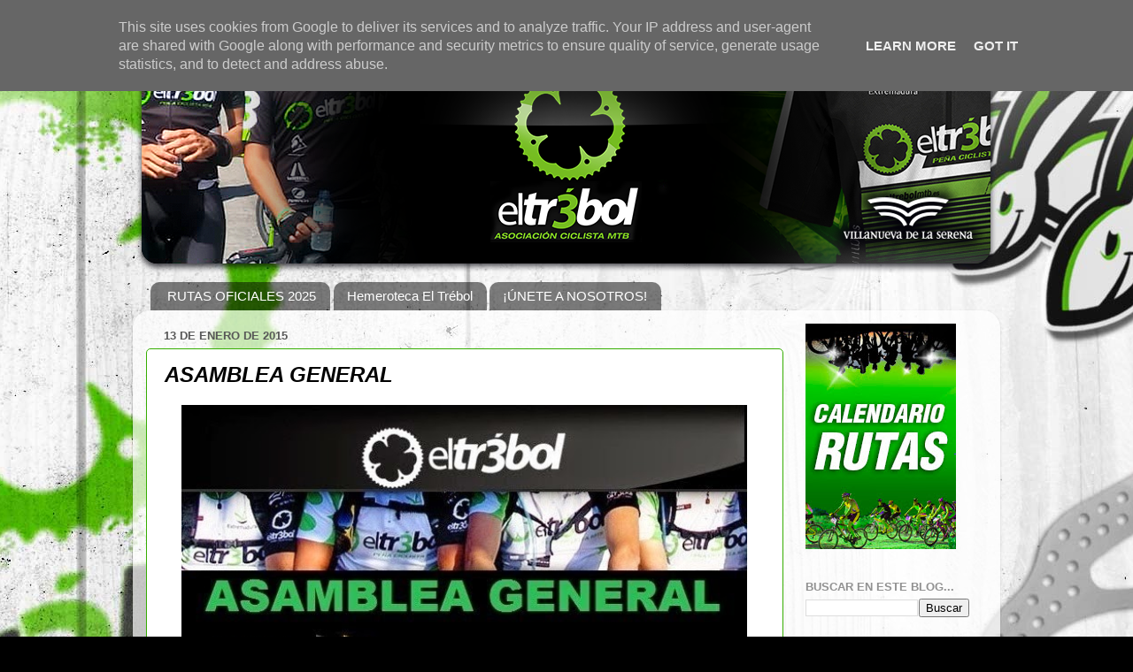

--- FILE ---
content_type: text/javascript;charset=UTF-8
request_url: http://whos.amung.us/pingjs/?k=l54g36eify9l&t=Asociaci%C3%B3n%20de%20MTB%20%22El%20Tr%C3%A9bol%22%3A%20ASAMBLEA%20GENERAL&c=u&x=http%3A%2F%2Fwww.eltrebolmtb.es%2F2015%2F01%2Fasamblea-general_13.html&y=&a=-1&d=1.599&v=27&r=9342
body_size: 62
content:
WAU_r_u('1','l54g36eify9l',-1);